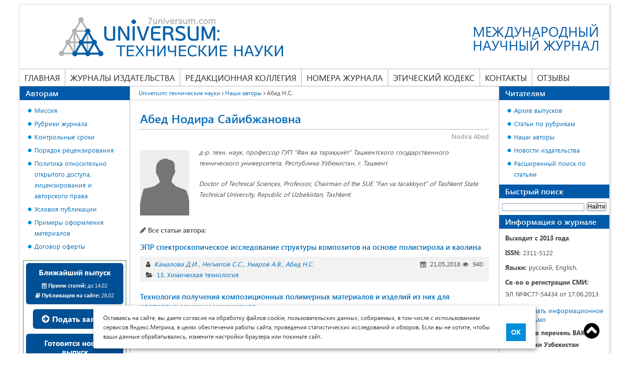

--- FILE ---
content_type: text/html; charset=UTF-8
request_url: https://7universum.com/ru/tech/authors/item/5938
body_size: 12596
content:
    <!DOCTYPE html>
<html>
    <head>
        <meta charset="UTF-8">
        <title>Абед Н.С.</title>
                    <meta name="description" content="Список научных статей автора: Абед Нодира Сайибжановна <p>д-р. техн. наук, профессор ГУП &ldquo;Фан ва тараққиёт&rdquo; Ташкентского государственного технического университета, Республика Узбекистан, г. Ташкент</p>">
                <link rel="canonical" href="https://7universum.com/ru/tech/authors/item/5938" />
        <style>
            * { margin: 0; padding: 0; -webkit-box-sizing:border-box; -moz-box-sizing:border-box; -o-box-sizing:border-box; -ms-box-sizing:border-box; box-sizing:border-box; outline: none; } article, aside, details, figcaption, figure, footer, header, hgroup, main, nav, section, summary { display: block; } @font-face { font-family: 'Segoe UI'; src: url('/fonts/segoe/SegoeUI.eot'); src: local('Segoe UI'), local('SegoeUI'), url('/fonts/segoe/SegoeUI.eot?#iefix') format('embedded-opentype'), url('/fonts/segoe/SegoeUI.woff') format('woff'), url('/fonts/segoe/SegoeUI.ttf') format('truetype'); font-weight: normal; font-style: normal; font-display: swap; } @font-face { font-family: 'Segoe UI'; src: url('/fonts/segoe/SegoeUI-SemiBold.eot'); src: local('Segoe UI SemiBold'), local('SegoeUI-SemiBold'), url('/fonts/segoe/SegoeUI-SemiBold?#iefix') format('embedded-opentype'), url('/fonts/segoe/SegoeUI-SemiBold.woff') format('woff'), url('/fonts/segoe/SegoeUI-SemiBold.ttf') format('truetype'); font-weight: 600; font-style: normal; font-display: swap; } @font-face { font-family: 'Segoe UI'; src: url('/fonts/segoe/SegoeUI-Bold.eot'); src: local('Segoe UI Bold'), local('SegoeUI-Bold'), url('/fonts/segoe/SegoeUI-Bold.eot?#iefix') format('embedded-opentype'), url('/fonts/segoe/SegoeUI-Bold.woff') format('woff'), url('/fonts/segoe/SegoeUI-Bold.ttf') format('truetype'); font-weight: bold; font-style: normal; font-display: swap; } body { font-family: 'Segoe UI'; font-size: 14px; width: 100%; color: #4a4a4a; } .container { width: 100%; margin: 0 auto; padding: 0 15px; } .row { display: -ms-flexbox; display: flex; -ms-flex-wrap: wrap; flex-wrap: wrap; margin-right: -15px; margin-left: -15px; } @media (min-width: 576px) { .container { max-width: 540px; } } @media (min-width: 768px) { .container { max-width: 720px; } } @media (min-width: 992px) { .container { max-width: 960px; } } @media (min-width: 1260px) { .container { /*max-width: 1170px;*/ max-width: 1230px; } } a { color: #006BB8; text-decoration: none; } a:hover{ text-decoration: underline; } img { vertical-align: middle; } p { line-height: 24px; } article p, table, main ul, main ol { margin-bottom: 20px; } h1 { font-size: 24px; line-height: 34px; color: #006BB8; margin-bottom: 20px; font-weight: 600; } h2 { color: #006BB8; font-size: 21px; line-height: 30px; font-weight: 600; margin: 0 0 20px; } a { color: #006BB8; text-decoration: none; } a:hover{ text-decoration: underline; } img { vertical-align: middle; } p { line-height: 24px; } article p, table, main ul, main ol { margin-bottom: 20px; } h1 { font-size: 24px; line-height: 34px; color: #006BB8; margin-bottom: 20px; font-weight: 600; } h2 { color: #006BB8; font-size: 21px; line-height: 30px; font-weight: 600; margin: 0 0 20px; } /*Таблицы*/ table { width: 100%; border-spacing: 0; border-collapse: collapse; border: none; } table th, table td { padding: 10px; /*border: solid 1px #969696;*/ border-color: #969696; vertical-align: top; text-align: left; } table p:last-child{ margin-bottom: 0; } main ul li, main ol li{ list-style-position: inside; margin-bottom: 10px; } main ul li:last-child, main ol li:last-child{ margin-bottom: 0; } main ul { margin-top: 10px; padding-left: 18px; } main ol { padding-left: 18px; } main ul li { list-style: none; padding-left: 13px; position: relative; } main ul li:before { content: ""; width: 7px; height: 7px; background: #008dd2; border-radius: 50%; position: absolute; left: 0; top: 8px; } main ul li ul, main ol li ul{ margin-bottom: 10px; } main ol ol{margin-top:10px; margin-bottom: 10px;}
        </style>
        <meta name="viewport" content="width=device-width, user-scalable=no, initial-scale=1.0, maximum-scale=1.0, minimum-scale=1.0">
        <script
                src="/js/jquery-3.5.1.min.js"></script>
    </head>
    <body class="not-logged">
        <div class="container">
                <div class="inside_container">
                                            <header class="header">
                            <a href="/ru/tech" class="logo">
    <img src="/image/logo/logo_tech.png" alt="" />

    <span class="slogan">Международный<br> научный журнал</span>
</a>
<div class="nav-icon">
    <span></span>
    <span></span>
    <span></span>
    <span></span>
</div>
<div class="info-block">
    <div class="info">
        <div class="mail"><a href="mailto:tech@7universum.com">tech@7universum.com</a></div>
        <div class="phone"><a href="tel:74999389857">+7 (499) 938-98-57</a></div>
        <!--div class="whats_app"><a href="https://wa.me/74999389857">+7 (499) 938-98-57</a></div-->
        <div class="close">
            <span></span>
            <span></span>
        </div>
    </div>
    <nav class="main-menu">
        <ul>
            <li>
                <a class="" href="/ru/tech">Главная</a>
            </li>
            <li class="publishing">
                <span class="separator"><a href="/ru">Журналы издательства</a></span>
                <ul>
                    <li><a href="/ru/med">Медицина и фармакология</a></li>
                    <li><a href="/ru/tech">Технические науки</a></li>
                    <li><a href="/ru/nature">Химия и биология</a></li>
                    <li><a href="/ru/social">Общественные науки</a></li>
                    <li><a href="/ru/psy">Психология и образование</a></li>
                    <li><a href="/ru/economy">Экономика и юриспруденция</a></li>
                    <li><a href="/ru/philology">Филология и искусствоведение</a></li>
                </ul>
            </li>
            <li>
                <a class="" href="/ru/tech/redaktsionnaya-kollegiya">Редакционная коллегия</a>
            </li>
            <li>
                <span class="separator"><a  href="/ru/tech/archive">Номера журнала</a></span>
                <ul>
                    <li><a class="" href="/ru/tech/archive/now">Ближайший выпуск</a></li>
                    <li><a class="" href="/ru/tech/archive/new">Новый выпуск</a></li>
                    <li><a class="" href="/ru/tech/archive">Архив выпусков</a></li>
                </ul>
            </li>
            <li>
                <a class="" href="/ru/tech/ethics-code">Этический кодекс</a>
            </li>
            <li>
                <a class="" href="/ru/tech/contacts">Контакты</a>
            </li>
            <li>
                <a class="" href="/ru/tech/feedback">Отзывы</a>
            </li>
        </ul>
    </nav>
</div>
                        </header><!-- .header-->
                                        <div class="content">
                        <main>
                                <div class="breadcrumbs">
    <a href="/ru/tech" class="pathway">Universum: технические науки</a>
                        <i class="fa fa-angle-right "></i>
                            <a href="/ru/tech/authors" class="pathway">Наши авторы</a>
                                <i class="fa fa-angle-right "></i>
                            <span>Абед Н.С.</span>
                        </div>                            <article>
                                    <div class="line_header">
        <h1>Абед Нодира Сайибжановна</h1>
        <div class="description_name">Nodira Abed</div>
    </div>
    <div class="info_author">
        <div class="avatar">
                            <img src="/images/photo_editorial/no_photo.png" alt="Абед Нодира Сайибжановна">
            
        </div>
        <div class="post">
            <p>д-р. техн. наук, профессор ГУП &ldquo;Фан ва тараққиёт&rdquo; Ташкентского государственного технического университета, Республика Узбекистан, г. Ташкент</p>
            <p>Doctor of Technical Sciences, Professor, Chairman of the SUE &quot;Fan va tarakkiyot&quot; of Tashkent State Technical University, Republic of Uzbekistan, Tashkent</p>
        </div>
    </div>
    <div class="articles">
        <div class="title_block">
            <i class="fa fa-pencil"></i>
            Все статьи автора:
        </div>
            <div class="item">
        <a class="article_link" title="ЭПР спектроскопическое исследование структуры композитов на основе полистирола и каолина" href="/ru/tech/archive/item/5936">ЭПР спектроскопическое исследование структуры композитов на основе полистирола и каолина</a>
        <div class="info_article">
            <div class="info_group">
                <div class="authors_article">
                    <i class="fa fa-user" title="Авторы"></i>
                                            <a href="/ru/tech/authors/item/5294">Камалова Д.И.</a>
                                            <a href="/ru/tech/authors/item/5295">Негматов С.С.</a>
                                            <a href="/ru/tech/authors/item/5937">Умаров А.В.</a>
                                            <a href="/ru/tech/authors/item/5938">Абед Н.С.</a>
                                    </div>
                <div class="post_date">
                    <i class="fa fa-calendar" title="Дата публикации"></i>
                    21.05.2018
                    <i class="fa fa-eye" title="Количество просмотров"></i>
                    940
                </div>
            </div>
            <div class="category">
                <i class="fa fa-folder-open" title="Рубрика"></i>
                <a href="/ru/tech/archive/item/13-himicheskaya-tehnologiya">13. Химическая технология</a>
            </div>
        </div>
    </div>
    <div class="item">
        <a class="article_link" title="Технология получения композиционных полимерных материалов и изделий из них для хлопковых машин и механизмов" href="/ru/tech/archive/item/6932">Технология получения композиционных полимерных материалов и изделий из них для хлопковых машин и механизмов</a>
        <div class="info_article">
            <div class="info_group">
                <div class="authors_article">
                    <i class="fa fa-user" title="Авторы"></i>
                                            <a href="/ru/tech/authors/item/5295">Негматов С.С.</a>
                                            <a href="/ru/tech/authors/item/5938">Абед Н.С.</a>
                                            <a href="/ru/tech/authors/item/6933">Тухташева М.Н.</a>
                                            <a href="/ru/tech/authors/item/6934">Гулямов Г.Г.</a>
                                            <a href="/ru/tech/authors/item/6935">Нуруллаев Ж.А.</a>
                                            <a href="/ru/tech/authors/item/6936">Махмудова А.Б.</a>
                                    </div>
                <div class="post_date">
                    <i class="fa fa-calendar" title="Дата публикации"></i>
                    08.02.2019
                    <i class="fa fa-eye" title="Количество просмотров"></i>
                    1357
                </div>
            </div>
            <div class="category">
                <i class="fa fa-folder-open" title="Рубрика"></i>
                <a href="/ru/tech/archive/item/13-himicheskaya-tehnologiya">13. Химическая технология</a>
            </div>
        </div>
    </div>
    <div class="item">
        <a class="article_link" title="Исследование процесса электризации волокнистой массы при фрикционном взаимодействии  с композиционными полимерными  покрытиями" href="/ru/tech/archive/item/10990">Исследование процесса электризации волокнистой массы при фрикционном взаимодействии  с композиционными полимерными  покрытиями</a>
        <div class="info_article">
            <div class="info_group">
                <div class="authors_article">
                    <i class="fa fa-user" title="Авторы"></i>
                                            <a href="/ru/tech/authors/item/9405">Эминов Ш.О.</a>
                                            <a href="/ru/tech/authors/item/5295">Негматов С.С.</a>
                                            <a href="/ru/tech/authors/item/6934">Гулямов Г.Г.</a>
                                            <a href="/ru/tech/authors/item/5938">Абед Н.С.</a>
                                    </div>
                <div class="post_date">
                    <i class="fa fa-calendar" title="Дата публикации"></i>
                    23.11.2020
                    <i class="fa fa-eye" title="Количество просмотров"></i>
                    479
                </div>
            </div>
            <div class="category">
                <i class="fa fa-folder-open" title="Рубрика"></i>
                <a href="/ru/tech/archive/item/13-himicheskaya-tehnologiya">13. Химическая технология</a>
            </div>
        </div>
    </div>
    <div class="item">
        <a class="article_link" title="Исследование электропроводящих композиционных термореактивных полимерных материалов и покрытий на их основе для триботехнического назначения" href="/ru/tech/archive/item/11102">Исследование электропроводящих композиционных термореактивных полимерных материалов и покрытий на их основе для триботехнического назначения</a>
        <div class="info_article">
            <div class="info_group">
                <div class="authors_article">
                    <i class="fa fa-user" title="Авторы"></i>
                                            <a href="/ru/tech/authors/item/sayfullayeva-gulkhaye-ikhtiyerovna">Сайфуллаева Г.И.</a>
                                            <a href="/ru/tech/authors/item/5295">Негматов С.С.</a>
                                            <a href="/ru/tech/authors/item/5938">Абед Н.С.</a>
                                            <a href="/ru/tech/authors/item/9408">Негматова К.С.</a>
                                            <a href="/ru/tech/authors/item/5294">Камалова Д.И.</a>
                                    </div>
                <div class="post_date">
                    <i class="fa fa-calendar" title="Дата публикации"></i>
                    17.12.2020
                    <i class="fa fa-eye" title="Количество просмотров"></i>
                    994
                </div>
            </div>
            <div class="category">
                <i class="fa fa-folder-open" title="Рубрика"></i>
                <a href="/ru/tech/archive/item/12-metallurgiya-i-materialovedenie">12. Металлургия и материаловедение</a>
            </div>
        </div>
    </div>
    <div class="item">
        <a class="article_link" title="Создание новых композиционных флотореагентов для применения в процессе флотации руд" href="/ru/tech/archive/item/11118">Создание новых композиционных флотореагентов для применения в процессе флотации руд</a>
        <div class="info_article">
            <div class="info_group">
                <div class="authors_article">
                    <i class="fa fa-user" title="Авторы"></i>
                                            <a href="/ru/tech/authors/item/khursanov-abdulla-khalmuradovich">Хурсанов А.Х.</a>
                                            <a href="/ru/tech/authors/item/5295">Негматов С.С.</a>
                                            <a href="/ru/tech/authors/item/5938">Абед Н.С.</a>
                                    </div>
                <div class="post_date">
                    <i class="fa fa-calendar" title="Дата публикации"></i>
                    19.12.2020
                    <i class="fa fa-eye" title="Количество просмотров"></i>
                    850
                </div>
            </div>
            <div class="category">
                <i class="fa fa-folder-open" title="Рубрика"></i>
                <a href="/ru/tech/archive/item/12-metallurgiya-i-materialovedenie">12. Металлургия и материаловедение</a>
            </div>
        </div>
    </div>
    <div class="item">
        <a class="article_link" title="Антикоррозионные композиционные материалы на основе органоминеральных ингредиентов" href="/ru/tech/archive/item/11184">Антикоррозионные композиционные материалы на основе органоминеральных ингредиентов</a>
        <div class="info_article">
            <div class="info_group">
                <div class="authors_article">
                    <i class="fa fa-user" title="Авторы"></i>
                                            <a href="/ru/tech/authors/item/shodiyev-khamza-ruzikulovich">Шодиев Х.Р.</a>
                                            <a href="/ru/tech/authors/item/9408">Негматова К.С.</a>
                                            <a href="/ru/tech/authors/item/5295">Негматов С.С.</a>
                                            <a href="/ru/tech/authors/item/5938">Абед Н.С.</a>
                                            <a href="/ru/tech/authors/item/nasriddinov-ash">Насриддинов А.Ш.</a>
                                            <a href="/ru/tech/authors/item/sultanov-sanzhar-urazaliyevich">Султанов С.У.</a>
                                            <a href="/ru/tech/authors/item/5294">Камалова Д.И.</a>
                                    </div>
                <div class="post_date">
                    <i class="fa fa-calendar" title="Дата публикации"></i>
                    15.01.2021
                    <i class="fa fa-eye" title="Количество просмотров"></i>
                    1051
                </div>
            </div>
            <div class="category">
                <i class="fa fa-folder-open" title="Рубрика"></i>
                <a href="/ru/tech/archive/item/12-metallurgiya-i-materialovedenie">12. Металлургия и материаловедение</a>
            </div>
        </div>
    </div>
    <div class="item">
        <a class="article_link" title="Методика получения композиционных образцов на основе термореактивных фурано-эпоксидных полимеров и органоминеральных наполнителей" href="/ru/tech/archive/item/11186">Методика получения композиционных образцов на основе термореактивных фурано-эпоксидных полимеров и органоминеральных наполнителей</a>
        <div class="info_article">
            <div class="info_group">
                <div class="authors_article">
                    <i class="fa fa-user" title="Авторы"></i>
                                            <a href="/ru/tech/authors/item/sayfullayeva-gulkhaye-ikhtiyerovna">Сайфуллаева Г.И.</a>
                                            <a href="/ru/tech/authors/item/5295">Негматов С.С.</a>
                                            <a href="/ru/tech/authors/item/5938">Абед Н.С.</a>
                                            <a href="/ru/tech/authors/item/kamolov-ikhtiyer-ramazonovich">Камолов И.Р.</a>
                                            <a href="/ru/tech/authors/item/barakayeva-sarvinoz-tulkunovna">Баракаева С.Т.</a>
                                            <a href="/ru/tech/authors/item/5294">Камалова Д.И.</a>
                                    </div>
                <div class="post_date">
                    <i class="fa fa-calendar" title="Дата публикации"></i>
                    15.01.2021
                    <i class="fa fa-eye" title="Количество просмотров"></i>
                    856
                </div>
            </div>
            <div class="category">
                <i class="fa fa-folder-open" title="Рубрика"></i>
                <a href="/ru/tech/archive/item/12-metallurgiya-i-materialovedenie">12. Металлургия и материаловедение</a>
            </div>
        </div>
    </div>
    <div class="item">
        <a class="article_link" title="ВИБРОДЕМПФИРУЮЩИЕ-ВЯЗКОУПРУГИЕ СВОЙСТВА ВЗАИМОПРОНИКАЮЩИХ ПОЛИМЕРНЫХ СИСТЕМ (ВПС)" href="/ru/tech/archive/item/12433">ВИБРОДЕМПФИРУЮЩИЕ-ВЯЗКОУПРУГИЕ СВОЙСТВА ВЗАИМОПРОНИКАЮЩИХ ПОЛИМЕРНЫХ СИСТЕМ (ВПС)</a>
        <div class="info_article">
            <div class="info_group">
                <div class="authors_article">
                    <i class="fa fa-user" title="Авторы"></i>
                                            <a href="/ru/tech/authors/item/ulmasov-tulkun-usmanovich">Улмасов Т.У.</a>
                                            <a href="/ru/tech/authors/item/5295">Негматов С.С.</a>
                                            <a href="/ru/tech/authors/item/5938">Абед Н.С.</a>
                                            <a href="/ru/tech/authors/item/navruzov-farkhod-mamatkulovich">Наврузов Ф.М.</a>
                                            <a href="/ru/tech/authors/item/bozorboyev-shukhrat-abdurakhimovich">Бозорбоев Ш.А.</a>
                                            <a href="/ru/tech/authors/item/zhavliyev-sirozhiddin-suyunovich">Жавлиев С.С.</a>
                                            <a href="/ru/tech/authors/item/makhammadzhonov-zokhidullo-ulugbek-ugli">Махаммаджонов З.У.</a>
                                    </div>
                <div class="post_date">
                    <i class="fa fa-calendar" title="Дата публикации"></i>
                    18.10.2021
                    <i class="fa fa-eye" title="Количество просмотров"></i>
                    657
                </div>
            </div>
            <div class="category">
                <i class="fa fa-folder-open" title="Рубрика"></i>
                <a href="/ru/tech/archive/item/13-himicheskaya-tehnologiya">13. Химическая технология</a>
            </div>
        </div>
    </div>
    <div class="item">
        <a class="article_link" title="ИССЛЕДОВАНИЕ ВЛИЯНИЯ ОРГАНОМИНЕРАЛЬНЫХ НАПОЛНИТЕЛЕЙ НА ТРИБОТЕХНИЧЕСКИХ СВОЙСТВ КОМПОЗИЦИОННЫХ ПОЛИМЕРНЫХ МАТЕРИАЛОВ И ПОКРЫТИЙ НА ИХ ОСНОВЕ МАШИНОСТРОИТЕЛЬНОГО НАЗНАЧЕНИЯ" href="/ru/tech/archive/item/12434">ИССЛЕДОВАНИЕ ВЛИЯНИЯ ОРГАНОМИНЕРАЛЬНЫХ НАПОЛНИТЕЛЕЙ НА ТРИБОТЕХНИЧЕСКИХ СВОЙСТВ КОМПОЗИЦИОННЫХ ПОЛИМЕРНЫХ МАТЕРИАЛОВ И ПОКРЫТИЙ НА ИХ ОСНОВЕ МАШИНОСТРОИТЕЛЬНОГО НАЗНАЧЕНИЯ</a>
        <div class="info_article">
            <div class="info_group">
                <div class="authors_article">
                    <i class="fa fa-user" title="Авторы"></i>
                                            <a href="/ru/tech/authors/item/ulmasov-tulkun-usmanovich">Улмасов Т.У.</a>
                                            <a href="/ru/tech/authors/item/5295">Негматов С.С.</a>
                                            <a href="/ru/tech/authors/item/khaminov-burkhon-turgunovich">Хаминов Б.Т.</a>
                                            <a href="/ru/tech/authors/item/5938">Абед Н.С.</a>
                                            <a href="/ru/tech/authors/item/bozorboyev-shukhrat-abdurakhimovich">Бозорбоев Ш.А.</a>
                                            <a href="/ru/tech/authors/item/khalimzhanov-tokhir-salimovich">Халимжанов Т.С.</a>
                                            <a href="/ru/tech/authors/item/makhammadzhonov-zokhidullo-ulugbek-ugli">Махаммаджонов З.У.</a>
                                    </div>
                <div class="post_date">
                    <i class="fa fa-calendar" title="Дата публикации"></i>
                    18.10.2021
                    <i class="fa fa-eye" title="Количество просмотров"></i>
                    810
                </div>
            </div>
            <div class="category">
                <i class="fa fa-folder-open" title="Рубрика"></i>
                <a href="/ru/tech/archive/item/02-mashinostroenie-i-mashinovedenie">02. Машиностроение и машиноведение</a>
            </div>
        </div>
    </div>
    <div class="item">
        <a class="article_link" title="УСТРОЙСТВА ДЛЯ ИЗУЧЕНИЯ КОМПЛЕКСНЫХ АНТИФРИКЦИОННЫХ СВОЙСТВ МАШИНОСТРОИТЕЛЬНЫХ КОМПОЗИЦИОННЫХ ПОЛИМЕРНЫХ МАТЕРИАЛОВ ПРИ ВЗАИМОДЕЙСТВИИ С ХЛОПКОМ-СЫРЦОМ" href="/ru/tech/archive/item/12612">УСТРОЙСТВА ДЛЯ ИЗУЧЕНИЯ КОМПЛЕКСНЫХ АНТИФРИКЦИОННЫХ СВОЙСТВ МАШИНОСТРОИТЕЛЬНЫХ КОМПОЗИЦИОННЫХ ПОЛИМЕРНЫХ МАТЕРИАЛОВ ПРИ ВЗАИМОДЕЙСТВИИ С ХЛОПКОМ-СЫРЦОМ</a>
        <div class="info_article">
            <div class="info_group">
                <div class="authors_article">
                    <i class="fa fa-user" title="Авторы"></i>
                                            <a href="/ru/tech/authors/item/5295">Негматов С.С.</a>
                                            <a href="/ru/tech/authors/item/5938">Абед Н.С.</a>
                                            <a href="/ru/tech/authors/item/6934">Гулямов Г.Г.</a>
                                            <a href="/ru/tech/authors/item/eshkobilov-olim-kholikulovich">Эшкобилов О.Х.</a>
                                    </div>
                <div class="post_date">
                    <i class="fa fa-calendar" title="Дата публикации"></i>
                    16.11.2021
                    <i class="fa fa-eye" title="Количество просмотров"></i>
                    830
                </div>
            </div>
            <div class="category">
                <i class="fa fa-folder-open" title="Рубрика"></i>
                <a href="/ru/tech/archive/item/12-metallurgiya-i-materialovedenie">12. Металлургия и материаловедение</a>
            </div>
        </div>
    </div>
    <div class="item">
        <a class="article_link" title="РАЗРАБОТКА СПОСОБА ИЗМЕЛЬЧЕНИЯ СТЕБЛЕЙ ХЛОПЧАТНИКА ДЛЯ ПОЛУЧЕНИЯ КОНДИЦИОННОЙ ДРЕВЕСНОВОЛОКНИСТОЙ МАССЫ ДЛЯ ПРОИЗВОДСТВА ДРЕВЕСНО-ПЛАСТИКОВЫХ ПЛИТ" href="/ru/tech/archive/item/12622">РАЗРАБОТКА СПОСОБА ИЗМЕЛЬЧЕНИЯ СТЕБЛЕЙ ХЛОПЧАТНИКА ДЛЯ ПОЛУЧЕНИЯ КОНДИЦИОННОЙ ДРЕВЕСНОВОЛОКНИСТОЙ МАССЫ ДЛЯ ПРОИЗВОДСТВА ДРЕВЕСНО-ПЛАСТИКОВЫХ ПЛИТ</a>
        <div class="info_article">
            <div class="info_group">
                <div class="authors_article">
                    <i class="fa fa-user" title="Авторы"></i>
                                            <a href="/ru/tech/authors/item/5295">Негматов С.С.</a>
                                            <a href="/ru/tech/authors/item/madrakhimov-alloberdi-makhmadaliyevich">Мадрахимов А.М.</a>
                                            <a href="/ru/tech/authors/item/5938">Абед Н.С.</a>
                                            <a href="/ru/tech/authors/item/9408">Негматова К.С.</a>
                                            <a href="/ru/tech/authors/item/boydadayev-murod-boydada-ugli">Бойдадаев М.Б.</a>
                                            <a href="/ru/tech/authors/item/7808">Холмуродова Д.К.</a>
                                            <a href="/ru/tech/authors/item/zhalilov-sherali-nekboyevich">Жалилов Ш.Н.</a>
                                    </div>
                <div class="post_date">
                    <i class="fa fa-calendar" title="Дата публикации"></i>
                    16.11.2021
                    <i class="fa fa-eye" title="Количество просмотров"></i>
                    927
                </div>
            </div>
            <div class="category">
                <i class="fa fa-folder-open" title="Рубрика"></i>
                <a href="/ru/tech/archive/item/02-mashinostroenie-i-mashinovedenie">02. Машиностроение и машиноведение</a>
            </div>
        </div>
    </div>
    <div class="item">
        <a class="article_link" title="ИССЛЕДОВАНИЕ И РАЗРАБОТКА ТЕХНОЛОГИИ ПОЛУЧЕНИЯ МЕТАЛЛО-КОМПОЗИТНОЙ КАТАНКИ РАЗЛИЧНОГО ДИАМЕТРА С ЗДАННОЙ СТРУКТУРОЙ И МЕХАНИЧЕСКИМИ СВОЙСТВАМИ В УСЛОВИЯХ СТАНА 300 АО «УЗМЕТКОМБИНАТ»" href="/ru/tech/archive/item/12866">ИССЛЕДОВАНИЕ И РАЗРАБОТКА ТЕХНОЛОГИИ ПОЛУЧЕНИЯ МЕТАЛЛО-КОМПОЗИТНОЙ КАТАНКИ РАЗЛИЧНОГО ДИАМЕТРА С ЗДАННОЙ СТРУКТУРОЙ И МЕХАНИЧЕСКИМИ СВОЙСТВАМИ В УСЛОВИЯХ СТАНА 300 АО «УЗМЕТКОМБИНАТ»</a>
        <div class="info_article">
            <div class="info_group">
                <div class="authors_article">
                    <i class="fa fa-user" title="Авторы"></i>
                                            <a href="/ru/tech/authors/item/fayzullayev-dzhamal-sabakhanovich">Файзуллаев Д.С.</a>
                                            <a href="/ru/tech/authors/item/5295">Негматов С.С.</a>
                                            <a href="/ru/tech/authors/item/9408">Негматова К.С.</a>
                                            <a href="/ru/tech/authors/item/5938">Абед Н.С.</a>
                                            <a href="/ru/tech/authors/item/ikramova-mukaddas-eraliyevna">Икрамова М.Э.</a>
                                            <a href="/ru/tech/authors/item/kamolov--tursunboy-ochilovich">Камолов Т.О.</a>
                                            <a href="/ru/tech/authors/item/eshmuratov-bakhodir-beshimovich">Эшмуратов Б.Б.</a>
                                            <a href="/ru/tech/authors/item/ulmasov-tulkun-usmanovich">Улмасов Т.У.</a>
                                    </div>
                <div class="post_date">
                    <i class="fa fa-calendar" title="Дата публикации"></i>
                    20.12.2021
                    <i class="fa fa-eye" title="Количество просмотров"></i>
                    634
                </div>
            </div>
            <div class="category">
                <i class="fa fa-folder-open" title="Рубрика"></i>
                <a href="/ru/tech/archive/item/12-metallurgiya-i-materialovedenie">12. Металлургия и материаловедение</a>
            </div>
        </div>
    </div>
    <div class="item">
        <a class="article_link" title="ИССЛЕДОВАНИЕ ФИЗИКО-ХИМИЧЕСКИХ ХАРАКТЕРИСТИК РАЗРУШЕНИЯ КОМПОЗИЦИОННЫХ ПОЛИМЕРНЫХ МАТЕРИАЛОВ И ПОКРЫТИЙ ПОД ВОЗДЕЙСТВИЕМ АГРЕССИВНЫХ СРЕД" href="/ru/tech/archive/item/13327">ИССЛЕДОВАНИЕ ФИЗИКО-ХИМИЧЕСКИХ ХАРАКТЕРИСТИК РАЗРУШЕНИЯ КОМПОЗИЦИОННЫХ ПОЛИМЕРНЫХ МАТЕРИАЛОВ И ПОКРЫТИЙ ПОД ВОЗДЕЙСТВИЕМ АГРЕССИВНЫХ СРЕД</a>
        <div class="info_article">
            <div class="info_group">
                <div class="authors_article">
                    <i class="fa fa-user" title="Авторы"></i>
                                            <a href="/ru/tech/authors/item/9408">Негматова К.С.</a>
                                            <a href="/ru/tech/authors/item/ikramova-mukaddas-eraliyevna">Икрамова М.Э.</a>
                                            <a href="/ru/tech/authors/item/kochkarov-ulugbek-kabulzhanovich">Кочкаров У.К.</a>
                                            <a href="/ru/tech/authors/item/5295">Негматов С.С.</a>
                                            <a href="/ru/tech/authors/item/5938">Абед Н.С.</a>
                                            <a href="/ru/tech/authors/item/sultanov-sanzhar-urazaliyevich">Султанов С.У.</a>
                                            <a href="/ru/tech/authors/item/rakhimov-khurshid-yuldashovich">Рахимов Х.Ю.</a>
                                            <a href="/ru/tech/authors/item/6177">Бабаханова М.А.</a>
                                            <a href="/ru/tech/authors/item/nasriddinov-ash">Насриддинов А.Ш.</a>
                                            <a href="/ru/tech/authors/item/masharipova-mukhabbat-matrasulova">Машарипова М.М.</a>
                                    </div>
                <div class="post_date">
                    <i class="fa fa-calendar" title="Дата публикации"></i>
                    24.03.2022
                    <i class="fa fa-eye" title="Количество просмотров"></i>
                    1117
                </div>
            </div>
            <div class="category">
                <i class="fa fa-folder-open" title="Рубрика"></i>
                <a href="/ru/tech/archive/item/12-metallurgiya-i-materialovedenie">12. Металлургия и материаловедение</a>
            </div>
        </div>
    </div>
    <div class="item">
        <a class="article_link" title="ИССЛЕДОВАНИЕ ВЛИЯНИЯ РЕЖИМОВ ЭКСПЛУАТАЦИИ МЕТАЛЛИЧЕСКОЙ ОСНАСТКИ НА ИЗНОСОСТОЙКОСТЬ КОМПОЗИЦИОННЫХ ПОЛИМЕРНЫХ МАТЕРИАЛОВ" href="/ru/tech/archive/item/14502">ИССЛЕДОВАНИЕ ВЛИЯНИЯ РЕЖИМОВ ЭКСПЛУАТАЦИИ МЕТАЛЛИЧЕСКОЙ ОСНАСТКИ НА ИЗНОСОСТОЙКОСТЬ КОМПОЗИЦИОННЫХ ПОЛИМЕРНЫХ МАТЕРИАЛОВ</a>
        <div class="info_article">
            <div class="info_group">
                <div class="authors_article">
                    <i class="fa fa-user" title="Авторы"></i>
                                            <a href="/ru/tech/authors/item/5295">Негматов С.С.</a>
                                            <a href="/ru/tech/authors/item/5938">Абед Н.С.</a>
                                            <a href="/ru/tech/authors/item/ulmasov-tulkin-usmanovich">Улмасов Т.У.</a>
                                            <a href="/ru/tech/authors/item/alikabulov-shukhrat-abdumalikovich">Аликабулов Ш.А.</a>
                                            <a href="/ru/tech/authors/item/razhabov-yerkinbek-sayfiddin-ugli">Ражабов Ё.С.</a>
                                            <a href="/ru/tech/authors/item/mukhiddinov-muzaffar-bakhtiyerovich">Мухиддинов М.Б.</a>
                                    </div>
                <div class="post_date">
                    <i class="fa fa-calendar" title="Дата публикации"></i>
                    27.10.2022
                    <i class="fa fa-eye" title="Количество просмотров"></i>
                    476
                </div>
            </div>
            <div class="category">
                <i class="fa fa-folder-open" title="Рубрика"></i>
                <a href="/ru/tech/archive/item/13-himicheskaya-tehnologiya">13. Химическая технология</a>
            </div>
        </div>
    </div>
    <div class="item">
        <a class="article_link" title="ИССЛЕДОВАНИЕ ТЕПЛОЙ ВОДОСТОЙКОСТИ И ПРОЧНОСТНЫХ СВОЙСТВ КОМПОЗИЦИОННЫХ ПОЛИМЕР-ПОЛИМЕРНЫХ СВЯЗУЮЩИХ" href="/ru/tech/archive/item/14612">ИССЛЕДОВАНИЕ ТЕПЛОЙ ВОДОСТОЙКОСТИ И ПРОЧНОСТНЫХ СВОЙСТВ КОМПОЗИЦИОННЫХ ПОЛИМЕР-ПОЛИМЕРНЫХ СВЯЗУЮЩИХ</a>
        <div class="info_article">
            <div class="info_group">
                <div class="authors_article">
                    <i class="fa fa-user" title="Авторы"></i>
                                            <a href="/ru/tech/authors/item/5295">Негматов С.С.</a>
                                            <a href="/ru/tech/authors/item/zhalilov-sherali-nekboyevich">Жалилов Ш.Н.</a>
                                            <a href="/ru/tech/authors/item/rakhmanov-sharifzhon-valizhonovich">Рахманов Ш.В.</a>
                                            <a href="/ru/tech/authors/item/9408">Негматова К.С.</a>
                                            <a href="/ru/tech/authors/item/5938">Абед Н.С.</a>
                                            <a href="/ru/tech/authors/item/ikromov-nurullo-avazbekovich">Икромов Н.А.</a>
                                            <a href="/ru/tech/authors/item/tozhiboyev-begizhon-mamitzhonovich">Тожибоев Б.М.</a>
                                            <a href="/ru/tech/authors/item/pirmatov-rashid-khusanovich">Пирматов Р.Х.</a>
                                            <a href="/ru/tech/authors/item/sultanov-sanzhar-urazaliyevich">Султанов С.У.</a>
                                            <a href="/ru/tech/authors/item/sobirova-ozoda-shermatovna">Собирова О.Ш.</a>
                                            <a href="/ru/tech/authors/item/masadikov-kakhramon-khusonboy-ugli">Масадиков К.Х.</a>
                                            <a href="/ru/tech/authors/item/rakhimov-sharifzhon-esonaliyevich">Рахимов Ш.Э.</a>
                                            <a href="/ru/tech/authors/item/ulmasov-akhadzhon-akromzhon-ugli">Улмасов А.А.</a>
                                            <a href="/ru/tech/authors/item/makhammadzhonov-khusanboy-alisherovich">Махаммаджонов Х.А.</a>
                                    </div>
                <div class="post_date">
                    <i class="fa fa-calendar" title="Дата публикации"></i>
                    18.11.2022
                    <i class="fa fa-eye" title="Количество просмотров"></i>
                    941
                </div>
            </div>
            <div class="category">
                <i class="fa fa-folder-open" title="Рубрика"></i>
                <a href="/ru/tech/archive/item/13-himicheskaya-tehnologiya">13. Химическая технология</a>
            </div>
        </div>
    </div>
    <div class="item">
        <a class="article_link" title="ИССЛЕДОВАНИЕ ВЛИЯНИЯ ВНУТРЕННИХ НАПРЯЖЕНИЙ НА ДОЛГОВЕЧНОСТЬ ПОЛИМЕРНЫХ И ЛАКОКРАСОЧНЫХ МАТЕРИАЛОВ И ВОЗМОЖНОСТИ ИХ ПОНИЖЕНИЯ РАЗЛИЧНЫМИ ТЕХНОЛОГИЧЕСКИМИ ПРИЕМАМИ С ЦЕЛЬЮ ПОВЫШЕНИЯ СРОКА СЛУЖБЫ ПОЛУЧАЕМОГО ПОКРЫТИЯ" href="/ru/tech/archive/item/15791">ИССЛЕДОВАНИЕ ВЛИЯНИЯ ВНУТРЕННИХ НАПРЯЖЕНИЙ НА ДОЛГОВЕЧНОСТЬ ПОЛИМЕРНЫХ И ЛАКОКРАСОЧНЫХ МАТЕРИАЛОВ И ВОЗМОЖНОСТИ ИХ ПОНИЖЕНИЯ РАЗЛИЧНЫМИ ТЕХНОЛОГИЧЕСКИМИ ПРИЕМАМИ С ЦЕЛЬЮ ПОВЫШЕНИЯ СРОКА СЛУЖБЫ ПОЛУЧАЕМОГО ПОКРЫТИЯ</a>
        <div class="info_article">
            <div class="info_group">
                <div class="authors_article">
                    <i class="fa fa-user" title="Авторы"></i>
                                            <a href="/ru/tech/authors/item/5295">Негматов С.С.</a>
                                            <a href="/ru/tech/authors/item/masodikov-kakhramonzhon-khusanboy-ugli">Масодиков К.Х.</a>
                                            <a href="/ru/tech/authors/item/5938">Абед Н.С.</a>
                                            <a href="/ru/tech/authors/item/ulmasov-tulkin-usmanovich">Улмасов Т.У.</a>
                                            <a href="/ru/tech/authors/item/negmatov-zhakhongir-nosirovich">Негматов Ж.Н.</a>
                                            <a href="/ru/tech/authors/item/tulyaganova-vasila-sunatillayevna">Туляганова В.С.</a>
                                            <a href="/ru/tech/authors/item/bozorboyev-shukhrat-abdurakhimovich">Бозорбоев Ш.А.</a>
                                            <a href="/ru/tech/authors/item/sultanov-sanzhar-urazaliyevich">Султанов С.У.</a>
                                            <a href="/ru/tech/authors/item/khaminov-burkhon-turgunovich">Хаминов Б.Т.</a>
                                            <a href="/ru/tech/authors/item/imomnazarov-sarvar-kovilzhonovich">Имомназаров С.К.</a>
                                            <a href="/ru/tech/authors/item/mamasoliyev-elerzhon-makhamadaliyevich">Мамасолиев Э.М.</a>
                                    </div>
                <div class="post_date">
                    <i class="fa fa-calendar" title="Дата публикации"></i>
                    18.07.2023
                    <i class="fa fa-eye" title="Количество просмотров"></i>
                    849
                </div>
            </div>
            <div class="category">
                <i class="fa fa-folder-open" title="Рубрика"></i>
                <a href="/ru/tech/archive/item/12-metallurgiya-i-materialovedenie">12. Металлургия и материаловедение</a>
            </div>
        </div>
    </div>
    <div class="item">
        <a class="article_link" title="КОМПЛЕКСНЫЙ АНАЛИЗ ТЕОРЕТИЧЕСКИХ И ЭКСПЕРИМЕНТАЛЬНЫХ ИССЛЕДОВАНИЙ В ОБЛАСТИ ЭЛЕКТРО-ТЕПЛОФИЗИЧЕСКИХ И АНТИФРИКЦИОННО-ПРОЧНОСТНЫХ КОМПОЗИЦИОННЫХ ФУРАНО-ЭПОКСИДНЫХ ПОЛИМЕРНЫХ МАТЕРИАЛОВ И ПОКРЫТИЙ НА ИХ ОСНОВЕ" href="/ru/tech/archive/item/15806">КОМПЛЕКСНЫЙ АНАЛИЗ ТЕОРЕТИЧЕСКИХ И ЭКСПЕРИМЕНТАЛЬНЫХ ИССЛЕДОВАНИЙ В ОБЛАСТИ ЭЛЕКТРО-ТЕПЛОФИЗИЧЕСКИХ И АНТИФРИКЦИОННО-ПРОЧНОСТНЫХ КОМПОЗИЦИОННЫХ ФУРАНО-ЭПОКСИДНЫХ ПОЛИМЕРНЫХ МАТЕРИАЛОВ И ПОКРЫТИЙ НА ИХ ОСНОВЕ</a>
        <div class="info_article">
            <div class="info_group">
                <div class="authors_article">
                    <i class="fa fa-user" title="Авторы"></i>
                                            <a href="/ru/tech/authors/item/5295">Негматов С.С.</a>
                                            <a href="/ru/tech/authors/item/5938">Абед Н.С.</a>
                                            <a href="/ru/tech/authors/item/tukhliyev-muslimbek-sherzod-ugli">Тухлиев М.Ш.</a>
                                            <a href="/ru/tech/authors/item/negmatov-zhakhongir-nosirovich">Негматов Ж.Н.</a>
                                            <a href="/ru/tech/authors/item/khaminov-burkhon-turgunovich">Хаминов Б.Т.</a>
                                            <a href="/ru/tech/authors/item/ulmasov-akhadzhon-akromzhon-ugli">Улмасов А.А.</a>
                                            <a href="/ru/tech/authors/item/rakhimov-sharifzhon-esonaliyevich">Рахимов Ш.Э.</a>
                                            <a href="/ru/tech/authors/item/yulchiyeva-surayye-bakhramovna">Юлчиева С.Б.</a>
                                            <a href="/ru/tech/authors/item/tulyaganova-vasila-sunatillayevna">Туляганова В.С.</a>
                                            <a href="/ru/tech/authors/item/bozorboyev-shukhrat-abdurakhimovich">Бозорбоев Ш.А.</a>
                                            <a href="/ru/tech/authors/item/masodikov-kakhramonzhon-khusanboy-ugli">Масодиков К.Х.</a>
                                            <a href="/ru/tech/authors/item/mamasoliyev-elerzhon-makhamadaliyevich">Мамасолиев Э.М.</a>
                                            <a href="/ru/tech/authors/item/eshkobilov-olim-kholikulovich">Эшкобилов О.Х.</a>
                                    </div>
                <div class="post_date">
                    <i class="fa fa-calendar" title="Дата публикации"></i>
                    19.07.2023
                    <i class="fa fa-eye" title="Количество просмотров"></i>
                    846
                </div>
            </div>
            <div class="category">
                <i class="fa fa-folder-open" title="Рубрика"></i>
                <a href="/ru/tech/archive/item/12-metallurgiya-i-materialovedenie">12. Металлургия и материаловедение</a>
            </div>
        </div>
    </div>
    <div class="item">
        <a class="article_link" title="ИССЛЕДОВАНИЕ ПРОЧНОСТНЫХ И ТЕПЛОФИЗИЧЕСКИХ СВОЙСТВ РАЗРАБАТЫВАЕМЫХ КОМПОЗИЦИОННЫХ ФУРАНО-ЭПОКСИДНЫХ ПОЛИМЕРНЫХ МАТЕРИАЛОВ И ПОКРЫТИЙ НА ИХ ОСНОВЕ" href="/ru/tech/archive/item/15807">ИССЛЕДОВАНИЕ ПРОЧНОСТНЫХ И ТЕПЛОФИЗИЧЕСКИХ СВОЙСТВ РАЗРАБАТЫВАЕМЫХ КОМПОЗИЦИОННЫХ ФУРАНО-ЭПОКСИДНЫХ ПОЛИМЕРНЫХ МАТЕРИАЛОВ И ПОКРЫТИЙ НА ИХ ОСНОВЕ</a>
        <div class="info_article">
            <div class="info_group">
                <div class="authors_article">
                    <i class="fa fa-user" title="Авторы"></i>
                                            <a href="/ru/tech/authors/item/5295">Негматов С.С.</a>
                                            <a href="/ru/tech/authors/item/5938">Абед Н.С.</a>
                                            <a href="/ru/tech/authors/item/tukhliyev-muslimbek-sherzod-ugli">Тухлиев М.Ш.</a>
                                            <a href="/ru/tech/authors/item/bozorboyev-shukhrat-abdurakhimovich">Бозорбоев Ш.А.</a>
                                            <a href="/ru/tech/authors/item/negmatov-zhakhongir-nosirovich">Негматов Ж.Н.</a>
                                            <a href="/ru/tech/authors/item/khaminov-burkhon-turgunovich">Хаминов Б.Т.</a>
                                            <a href="/ru/tech/authors/item/sultonov-sanzhar-umrzokovich">Султонов С.У.</a>
                                            <a href="/ru/tech/authors/item/imomnazarov-sarvar-kovilzhonovich">Имомназаров С.К.</a>
                                            <a href="/ru/tech/authors/item/makhammadzhonov-khusanboy-alisherovich">Махаммаджонов Х.А.</a>
                                            <a href="/ru/tech/authors/item/yulchiyeva-surayye-bakhramovna">Юлчиева С.Б.</a>
                                            <a href="/ru/tech/authors/item/mamasoliyev-elerzhon-makhamadaliyevich">Мамасолиев Э.М.</a>
                                    </div>
                <div class="post_date">
                    <i class="fa fa-calendar" title="Дата публикации"></i>
                    19.07.2023
                    <i class="fa fa-eye" title="Количество просмотров"></i>
                    1046
                </div>
            </div>
            <div class="category">
                <i class="fa fa-folder-open" title="Рубрика"></i>
                <a href="/ru/tech/archive/item/12-metallurgiya-i-materialovedenie">12. Металлургия и материаловедение</a>
            </div>
        </div>
    </div>
    <div class="item">
        <a class="article_link" title="ИССЛЕДОВАНИЕ ТЕМПЕРАТУРНОЙ ЗАВИСИМОСТИ ПЛОТНОСТЕЙ СТАНДАРТНЫХ РАСТВОРОВ ДЛЯ КАЛИБРОВКИ ПРИБОРОВ" href="/ru/tech/archive/item/16679">ИССЛЕДОВАНИЕ ТЕМПЕРАТУРНОЙ ЗАВИСИМОСТИ ПЛОТНОСТЕЙ СТАНДАРТНЫХ РАСТВОРОВ ДЛЯ КАЛИБРОВКИ ПРИБОРОВ</a>
        <div class="info_article">
            <div class="info_group">
                <div class="authors_article">
                    <i class="fa fa-user" title="Авторы"></i>
                                            <a href="/ru/tech/authors/item/alikulova-khakima-akhmad-kizi">Аликулова Х.А.</a>
                                            <a href="/ru/tech/authors/item/ikramova-mukaddas-eraliyevna">Икрамова М.Э.</a>
                                            <a href="/ru/tech/authors/item/5938">Абед Н.С.</a>
                                            <a href="/ru/tech/authors/item/5295">Негматов С.С.</a>
                                    </div>
                <div class="post_date">
                    <i class="fa fa-calendar" title="Дата публикации"></i>
                    17.01.2024
                    <i class="fa fa-eye" title="Количество просмотров"></i>
                    384
                </div>
            </div>
            <div class="category">
                <i class="fa fa-folder-open" title="Рубрика"></i>
                <a href="/ru/tech/archive/item/13-himicheskaya-tehnologiya">13. Химическая технология</a>
            </div>
        </div>
    </div>
    <div class="item">
        <a class="article_link" title="ИССЛЕДОВАНИЕ ТЕХНОЛОГИИ ИЗВЛЕЧЕНИЯ МАРГАНЕЦСОДЕРЖАЩИХ РУД МЕСТОРОЖДЕНИЯ ДАУТАШ" href="/ru/tech/archive/item/16732">ИССЛЕДОВАНИЕ ТЕХНОЛОГИИ ИЗВЛЕЧЕНИЯ МАРГАНЕЦСОДЕРЖАЩИХ РУД МЕСТОРОЖДЕНИЯ ДАУТАШ</a>
        <div class="info_article">
            <div class="info_group">
                <div class="authors_article">
                    <i class="fa fa-user" title="Авторы"></i>
                                            <a href="/ru/tech/authors/item/khakimova-dilafruz-yuldashbay-kizi">Хакимова Д.Ю.</a>
                                            <a href="/ru/tech/authors/item/ikramova-mukaddas-eraliyevna">Икрамова М.Э.</a>
                                            <a href="/ru/tech/authors/item/5938">Абед Н.С.</a>
                                            <a href="/ru/tech/authors/item/5295">Негматов С.С.</a>
                                    </div>
                <div class="post_date">
                    <i class="fa fa-calendar" title="Дата публикации"></i>
                    24.01.2024
                    <i class="fa fa-eye" title="Количество просмотров"></i>
                    446
                </div>
            </div>
            <div class="category">
                <i class="fa fa-folder-open" title="Рубрика"></i>
                <a href="/ru/tech/archive/item/12-metallurgiya-i-materialovedenie">12. Металлургия и материаловедение</a>
            </div>
        </div>
    </div>
    <div class="item">
        <a class="article_link" title="ПРОВЕДЕНИЕ ОПЫТНО-ПРОИЗВОДСТВЕННЫХ ИСПЫТАНИЙ СОЗДАННЫХ МЕТАЛЛОКОМПОЗИТНЫХ ТЕРМОУПРОЧНЕННЫХ АРМАТУРНЫХ ПРОКАТ КЛАССА А500С В УСЛОВИЯХ АО «УЗМЕТКОМБИНАТ»" href="/ru/tech/archive/item/17399">ПРОВЕДЕНИЕ ОПЫТНО-ПРОИЗВОДСТВЕННЫХ ИСПЫТАНИЙ СОЗДАННЫХ МЕТАЛЛОКОМПОЗИТНЫХ ТЕРМОУПРОЧНЕННЫХ АРМАТУРНЫХ ПРОКАТ КЛАССА А500С В УСЛОВИЯХ АО «УЗМЕТКОМБИНАТ»</a>
        <div class="info_article">
            <div class="info_group">
                <div class="authors_article">
                    <i class="fa fa-user" title="Авторы"></i>
                                            <a href="/ru/tech/authors/item/fayzullayev-dzhamal-sabakhanovich">Файзуллаев Д.С.</a>
                                            <a href="/ru/tech/authors/item/5295">Негматов С.С.</a>
                                            <a href="/ru/tech/authors/item/9408">Негматова К.С.</a>
                                            <a href="/ru/tech/authors/item/pirmatov-rashid-khusanovich">Пирматов Р.Х.</a>
                                            <a href="/ru/tech/authors/item/5938">Абед Н.С.</a>
                                            <a href="/ru/tech/authors/item/ikramova-mukaddas-eraliyevna">Икрамова М.Э.</a>
                                    </div>
                <div class="post_date">
                    <i class="fa fa-calendar" title="Дата публикации"></i>
                    23.04.2024
                    <i class="fa fa-eye" title="Количество просмотров"></i>
                    355
                </div>
            </div>
            <div class="category">
                <i class="fa fa-folder-open" title="Рубрика"></i>
                <a href="/ru/tech/archive/item/12-metallurgiya-i-materialovedenie">12. Металлургия и материаловедение</a>
            </div>
        </div>
    </div>
    <div class="item">
        <a class="article_link" title="АНАЛИЗ СУЩЕСТВУЮЩИХ ПОЛИМЕРНЫХ СВЯЗУЮЩИХ, ПРИМЕНЯЕМЫХ В ПРОИЗВОДСТВЕ ДРЕВЕСНО-ПЛАСТИКОВЫХ ПЛИТНЫХ МАТЕРИАЛОВ, И ИХ НЕДОСТАТКИ" href="/ru/tech/archive/item/17422">АНАЛИЗ СУЩЕСТВУЮЩИХ ПОЛИМЕРНЫХ СВЯЗУЮЩИХ, ПРИМЕНЯЕМЫХ В ПРОИЗВОДСТВЕ ДРЕВЕСНО-ПЛАСТИКОВЫХ ПЛИТНЫХ МАТЕРИАЛОВ, И ИХ НЕДОСТАТКИ</a>
        <div class="info_article">
            <div class="info_group">
                <div class="authors_article">
                    <i class="fa fa-user" title="Авторы"></i>
                                            <a href="/ru/tech/authors/item/khodzhayeva-dilfuza-nazirovna">Ходжаева Д.Н.</a>
                                            <a href="/ru/tech/authors/item/5295">Негматов С.С.</a>
                                            <a href="/ru/tech/authors/item/9408">Негматова К.С.</a>
                                            <a href="/ru/tech/authors/item/5938">Абед Н.С.</a>
                                            <a href="/ru/tech/authors/item/zhalilov-sherali-nekboyevich">Жалилов Ш.Н.</a>
                                    </div>
                <div class="post_date">
                    <i class="fa fa-calendar" title="Дата публикации"></i>
                    26.04.2024
                    <i class="fa fa-eye" title="Количество просмотров"></i>
                    588
                </div>
            </div>
            <div class="category">
                <i class="fa fa-folder-open" title="Рубрика"></i>
                <a href="/ru/tech/archive/item/13-himicheskaya-tehnologiya">13. Химическая технология</a>
            </div>
        </div>
    </div>
    <div class="item">
        <a class="article_link" title="ФИЗИКО-МЕХАНИЧЕСКИЕ СВОЙСТВА ЛАКОКРАСОЧНЫХ МАТЕРИАЛОВ НА ОСНОВЕ ПОЛИМЕРНОЙ КОМПОЗИЦИИ" href="/ru/tech/archive/item/17918">ФИЗИКО-МЕХАНИЧЕСКИЕ СВОЙСТВА ЛАКОКРАСОЧНЫХ МАТЕРИАЛОВ НА ОСНОВЕ ПОЛИМЕРНОЙ КОМПОЗИЦИИ</a>
        <div class="info_article">
            <div class="info_group">
                <div class="authors_article">
                    <i class="fa fa-user" title="Авторы"></i>
                                            <a href="/ru/tech/authors/item/5295">Негматов С.С.</a>
                                            <a href="/ru/tech/authors/item/5938">Абед Н.С.</a>
                                            <a href="/ru/tech/authors/item/ikramova-mukaddas-eraliyevna">Икрамова М.Э.</a>
                                            <a href="/ru/tech/authors/item/6177">Бабаханова М.А.</a>
                                            <a href="/ru/tech/authors/item/raupova-dilfuza-nurillayevna">Раупова Д.Н.</a>
                                    </div>
                <div class="post_date">
                    <i class="fa fa-calendar" title="Дата публикации"></i>
                    03.07.2024
                    <i class="fa fa-eye" title="Количество просмотров"></i>
                    397
                </div>
            </div>
            <div class="category">
                <i class="fa fa-folder-open" title="Рубрика"></i>
                <a href="/ru/tech/archive/item/15-tehnologiya-materialov-i-izdelij-tekstilnoj-i-legkoj-promyshlennosti">15. Технология материалов и изделий текстильной и легкой промышленности</a>
            </div>
        </div>
    </div>
    <div class="item">
        <a class="article_link" title="РАЗРАБОТКА ЭФФЕКТИВНОГО СПОСОБА ПЕРЕРАБОТКИ ПРОМПРОДУКТА МОЛИБДЕНА И ТЕХНОГЕННЫХ ОТХОДОВ МОЛИБДЕНОВОГО ПРОИЗВОДСТВА" href="/ru/tech/archive/item/18226">РАЗРАБОТКА ЭФФЕКТИВНОГО СПОСОБА ПЕРЕРАБОТКИ ПРОМПРОДУКТА МОЛИБДЕНА И ТЕХНОГЕННЫХ ОТХОДОВ МОЛИБДЕНОВОГО ПРОИЗВОДСТВА</a>
        <div class="info_article">
            <div class="info_group">
                <div class="authors_article">
                    <i class="fa fa-user" title="Авторы"></i>
                                            <a href="/ru/tech/authors/item/bazarov-aminzhon-nurillayevich">Бозоров А.Н.</a>
                                            <a href="/ru/tech/authors/item/5295">Негматов С.С.</a>
                                            <a href="/ru/tech/authors/item/5938">Абед Н.С.</a>
                                            <a href="/ru/tech/authors/item/ernazarov-makhamattokhir">Эрназаров М.</a>
                                            <a href="/ru/tech/authors/item/kayumov-bakhodir-babakul-ugli">Каюмов Б.Б.</a>
                                            <a href="/ru/tech/authors/item/asadova-marzhona-akmal-kizi">Асадова М.А.</a>
                                            <a href="/ru/tech/authors/item/subanova-zarnigor-abdinabi-kizi">Субанова З.А.</a>
                                    </div>
                <div class="post_date">
                    <i class="fa fa-calendar" title="Дата публикации"></i>
                    11.09.2024
                    <i class="fa fa-eye" title="Количество просмотров"></i>
                    329
                </div>
            </div>
            <div class="category">
                <i class="fa fa-folder-open" title="Рубрика"></i>
                <a href="/ru/tech/archive/item/12-metallurgiya-i-materialovedenie">12. Металлургия и материаловедение</a>
            </div>
        </div>
    </div>
    <div class="item">
        <a class="article_link" title="ИССЛЕДОВАНИЕ МЕХАНИЗМА ВЗАИМОДЕЙСТВИЯ ПОЛИМЕРНЫХ СМОЛ С ВЫБРАННЫМИ РЕАКЦИОННОСПОСОБНЫМИ СОЕДИНЕНИЯМИ ПУТЕМ ПРИМЕНЕНИЯ СОВРЕМЕННЫХ ФИЗИКО-ХИМИЧЕСКИХ МЕТОДОВ" href="/ru/tech/archive/item/20551">ИССЛЕДОВАНИЕ МЕХАНИЗМА ВЗАИМОДЕЙСТВИЯ ПОЛИМЕРНЫХ СМОЛ С ВЫБРАННЫМИ РЕАКЦИОННОСПОСОБНЫМИ СОЕДИНЕНИЯМИ ПУТЕМ ПРИМЕНЕНИЯ СОВРЕМЕННЫХ ФИЗИКО-ХИМИЧЕСКИХ МЕТОДОВ</a>
        <div class="info_article">
            <div class="info_group">
                <div class="authors_article">
                    <i class="fa fa-user" title="Авторы"></i>
                                            <a href="/ru/tech/authors/item/5295">Негматов С.С.</a>
                                            <a href="/ru/tech/authors/item/5938">Абед Н.С.</a>
                                            <a href="/ru/tech/authors/item/ikramova-mukaddas-eraliyevna">Икрамова М.Э.</a>
                                            <a href="/ru/tech/authors/item/6177">Бабаханова М.А.</a>
                                            <a href="/ru/tech/authors/item/raupova-dilfuza-nurillayevna">Раупова Д.Н.</a>
                                            <a href="/ru/tech/authors/item/zhalilov-sherali-nekboyevich">Жалилов Ш.Н.</a>
                                            <a href="/ru/tech/authors/item/dzhabarov-bekzod">Джабаров Б.Т.</a>
                                    </div>
                <div class="post_date">
                    <i class="fa fa-calendar" title="Дата публикации"></i>
                    12.07.2025
                    <i class="fa fa-eye" title="Количество просмотров"></i>
                    161
                </div>
            </div>
            <div class="category">
                <i class="fa fa-folder-open" title="Рубрика"></i>
                <a href="/ru/tech/archive/item/13-himicheskaya-tehnologiya">13. Химическая технология</a>
            </div>
        </div>
    </div>
    </div>
                            </article>
                            <div class="registration_certificate">Журнал зарегистрирован Федеральной службой по надзору в сфере связи, информационных технологий и массовых коммуникаций (Роскомнадзор), регистрационный номер ЭЛ №ФС77-54434 от 17.06.2013<br> Учредитель журнала - ООО «МЦНО»<br> Главный редактор - Звездина Марина Юрьевна.</div>
                        </main>
                                                    <aside class="left_sitebar">
                                <div class="block link_block">
    <div class="title_block">Авторам</div>
    <div class="block_content">
        <ul>
            <li><a href="/ru/mission" target="_blank">Миссия</a></li>
            <li><a href="/ru/tech/rubriki">Рубрики журнала</a></li>
            <li><a href="/ru/tech/archive/now">Контрольные сроки</a></li>
            <li><a href="/ru/tech/poryadok-retsenzirovaniya">Порядок рецензирования</a></li>
            <li><a href="/ru/tech/open-access">Политика относительно открытого доступа, лицензирования и авторского права</a></li>
            <li><a href="/ru/tech/trebovaniya-k-oformleniyu-stati">Условия публикации</a></li>
            <li><a href="/ru/tech/primery-oformleniya-materialov">Примеры оформления материалов</a></li>
            <li><a href="/ru/oferta" target="_blank">Договор оферты</a></li>
        </ul>
    </div>
</div>
<div class="block magazine_issue">
    <div class="magazine_content">
        <a href="/ru/tech/archive/now" class="group btn">
            <span class="title">Ближайший выпуск</span>
            <span class="reception"><i class="fa fa-calendar"></i> <strong>Прием статей:</strong> до 14.02</span>
            <span class="publication"><i class="fa fa-book"></i> <strong>Публикация на сайте:</strong> 28.02</span>
        </a>
        <div class="apply">
            <a class="btn" href="/ru/tech/add"><i class="fa fa-arrow-circle-right"></i> Подать заявку</a>
        </div>
                    <a href="/ru/tech/archive/ready" class="group btn">
                <span class="title">Готовится новый выпуск</span>
                <span><i class="fa fa-book"></i> 1(142) от 28.01.2026.</span>
            </a>
            </div>
</div>
<div class="block contacts">
    <div class="title_block">Контакты</div>
    <div class="block_content">
        <p>Мы будем рады ответить на Ваши вопросы в рабочие дни <br>с 8.00 до 17.00</p>
        <p><a href="tel:+74999389857"><i class="fa fa-phone"></i> +7 (499) 938-98-57</a></p>
        <p><a target="_blank" href="https://t.me/Universum_com_bot"><i class="fa fa-telegram"></i> <span style="color: #4a4a4a;">Telegram:</span> 7universum</a></p>
        <p><a target="_blank" href="https://wa.me/79609483038"><i class="fa fa-whatsapp"></i> +79609483038</a></p>
        <p><a href="mailto:tech@7universum.com" style="line-height: 21px;"><i class="fa fa-envelope"></i> tech@7universum.com</a></p>
    </div>
</div>                            </aside>
                            <aside class="right_sitebar">
                                <div class="block link_block">
    <div class="title_block">Читателям</div>
    <div class="block_content">
        <ul>
            <li><a href="/ru/tech/archive">Архив выпусков</a></li>
            <li><a href="/ru/tech/archive/categories">Статьи по рубрикам</a></li>
            <li><a href="/ru/tech/authors">Наши авторы</a></li>
            <li><a href="/ru/news">Новости издательства</a></li>
            <li><a href="/ru/tech/archive/search-2">Расширенный поиск по статьям</a></li>
        </ul>
    </div>
</div>
<div class="block search">
        <div class="title_block">Быстрый поиск</div>
        <div class="block_content">
                                        <div class="ya-site-form ya-site-form_inited_no" onclick="return {'action':'/ru/tech/archive/searchresults','arrow':false,'bg':'transparent','fontsize':12,'fg':'#000000','language':'ru','logo':'rb','publicname':'Поиск по 7universum.com: Технические науки','suggest':false,'target':'_self','tld':'ru','type':2,'searchid':2104764,'webopt':false,'websearch':false,'input_fg':'#000000','input_bg':'#ffffff','input_fontStyle':'normal','input_fontWeight':'normal','input_placeholder':'','input_placeholderColor':'#000000','input_borderColor':'#7f9db9'}"><form action="https://yandex.ru/sitesearch" method="get" target="_self"><input name="searchid" value="2104764" type="hidden" /><input name="l10n" value="ru" type="hidden" /><input name="reqenc" value="" type="hidden" /><input name="text" value="" type="text" /><input value="Найти" type="submit" /></form></div>
                        <script type="text/javascript">// <![CDATA[
                                (function(w, d, c) {
                                        var s = d.createElement('script'),
                                                h = d.getElementsByTagName('script')[0],
                                                e = d.documentElement;
                                        if ((' ' + e.className + ' ').indexOf(' ya-page_js_yes ') === -1) {
                                                e.className += ' ya-page_js_yes';
                                        }
                                        s.type = 'text/javascript';
                                        s.async = true;
                                        s.charset = 'utf-8';
                                        s.src = (d.location.protocol === 'https:' ? 'https:' : 'http:') + '//site.yandex.net/v2.0/js/all.js';
                                        h.parentNode.insertBefore(s, h);
                                        (w[c] || (w[c] = [])).push(function() {
                                                Ya.Site.Form.init()
                                        })
                                })(window, document, 'yandex_site_callbacks');
                                // ]]></script>
                        </div>
</div>
<div class="block partners">
    <div class="title_block">Информация о журнале</div>
    <div class="block_content">
                    <p><strong>Выходит с 2013 года</strong></p>
            <p style="margin-top: 6px;"><strong>ISSN:</strong> 2311-5122</p>
            <p style="margin-top: 6px;"><strong>Языки:</strong> русский, English.</p>
            <p style="margin-top: 6px;"><strong>Св-во о регистрации СМИ:</strong> </p>
            <p>ЭЛ №ФС77-54434 от 17.06.2013</p>
            <p style="margin-top: 13px; line-height: 100%;"><a target="_blank" href="/files/tech/info_mail.pdf" style="line-height: 18px;"><img src="/images/icons/pdf.png" style="margin-right: 5px; float: left;" />Скачать информационное письмо</a></p>
            <p style="margin-top: 6px;"><strong>Включен в перечень ВАК Республики Узбекистан</strong></p>
            <p style="margin-top: 6px;"><strong>Размещается в:</strong> </p>
            <div class="partners_logo">
                <div>
                    <img alt="doi:" src="/images/banners/doi.jpg" />
                </div>
                <div>
                    <a href="http://elibrary.ru/title_about.asp?id=38439" target="_blank"><img alt="The agreement with the Russian SCI:" src="/images/banners/elibrary.png" title="" /></a>
                </div>
                <div>
                    <a href="https://cyberleninka.ru/journal/n/universum-tehnicheskie-nauki" target="_blank"><img style="float: left;" src="/images/banners/cyberleninka.png" alt="cyberleninka" /></a>
                </div>
                <div>
                    <a href="http://scholar.google.ru/scholar?q=Universum%3A+технические+науки&amp;btnG=&amp;hl=ru&amp;as_sdt=0%2C5" target="_blank"><img src="/images/banners/google_scholar.gif" alt="google scholar" /></a>
                </div>
                <div>
                    <a onclick="window.open('/files/tech/Universum_Tekhnicheskie_Nauki_tech.pdf', '', 'width=900,height=500,toolbar=no,location=no,menubar=no,copyhistory=no,status=no,directories=no,scrollbars=yes,resizable=no'); return false;" href="/files/tech/Universum_Tekhnicheskie_Nauki_tech.pdf" target="_blank"><img src="/images/banners/Ulrich's Periodicals Directory.jpg" alt="Ulrich's Periodicals Directory" title="" /></a>
                </div>
                <div>
                    <img src="/images/banners/open_access.jpg" alt="Open Access" />
                </div>
                <div>
                    <a href="https://portal.issn.org/resource/ISSN/2311-5122">
                        <img src="/images/banners/issn_internat.jpg" alt="ISSN" />
                        <img style="margin-top: 10px;" src="/images/banners/road.jpg" alt="ROAD" />
                    </a>
                </div>
                <div>
                    <a href="https://journals.indexcopernicus.com/search/details?id=67536&lang=en">
                        <img src="/images/banners/index_copernicus.jpg" alt="Index Copernicus" />
                        <img style="margin-top: 10px;" src="/images/banners/word_jornals.jpg" alt="ICI World of Journals " />
                    </a>
                </div>
                <div>
                    <a target="_blank" href="https://oak.uz/userfiles/files/Perechen-2019.pdf">
                        <img src="/images/banners/vak_uz.png" alt="Index Copernicus" />
                    </a>
                </div>
                <div>
                    <a target="_blank" href="/files/tech/vak_bl.pdf">
                        <img src="/images/banners/vak_bl.png" alt="Index Copernicus" />
                    </a>
                </div>
                <!--div>
                    <a target="_blank" href="/files/tech/kkcoh.pdf">
                        <img src="/images/banners/vak_kz.png" alt="Index Copernicus" />
                    </a>
                </div-->
                <div>
                    <a href="http://www.citefactor.org/journal/index/21311/universum-technical-sciences#.WyIR51UzaUk" target="_blank"><img src="/images/banners/CiteFactor.png" alt="CiteFactor" /></a>
                </div>
                <div>
                    <a href="http://www.viniti.ru" target="_blank"><img src="/images/banners/viniti.jpg" alt="viniti" /></a>
                </div>
            </div>
                <div class="apply d-none d-lg-block mb-20">
            <a class="btn" href="/ru/tech/add"><i class="fa fa-arrow-circle-right"></i> Подать заявку</a>
        </div>
    </div>
</div>                            </aside>
                                            </div>
                    <!-- .content -->
                    <footer class="footer">
                        <div>
    <div><a href="https://creativecommons.org/licenses/by/4.0/" target="_blank" rel="license"><img alt="Лицензия Creative Commons" style="border-width: 0;" src="https://licensebuttons.net/l/by/4.0/88x31.png"></a></div>
    <div><img src="/image/16.png" style="width: 32px;height: 32px;"></div>
    <div class="copyright">© Научные журналы Universum, 2013-2026 (ООО "Международный центр науки и образования") ИНН: 7715904374 ОГРН: 1127746101449<br><span>Это произведение доступно по <a href="http://creativecommons.org/licenses/by/4.0/deed.ru" target="_blank" rel="license">лицензии Creative Commons «Attribution» («Атрибуция») 4.0 Непортированная</a>.</span></div>
</div>                    </footer>
                </div>
            <div class="top"><a href="#" id="top" style="display: inline;">Top</a></div>
        </div>
        <link rel="stylesheet" type="text/css" href="/css/style.css?v=1.93">
        <link rel="stylesheet" type="text/css" href="/css/media.css?v=1.21">
        <link rel="stylesheet" type="text/css" href="/css/ui.css?v=1.93">
        <link rel="stylesheet" type="text/css" href="/css/font-awesome.min.css">
        <link rel="preload" href="/css/font-awesome.min.css" as="style">
                    <link rel="stylesheet" type="text/css" href="/css/site/tech.css">
                        <!-- Yandex.Metrika counter -->
        <script type="text/javascript">
            (function (d, w, c) {
                (w[c] = w[c] || []).push(function() {
                    try {
                        w.yaCounter22348357 = new Ya.Metrika2({
                            id:22348357,
                            clickmap:true,
                            trackLinks:true,
                            accurateTrackBounce:true,
                            webvisor:true
                        });
                    } catch(e) { }
                });

                var n = d.getElementsByTagName("script")[0],
                    s = d.createElement("script"),
                    f = function () { n.parentNode.insertBefore(s, n); };
                s.type = "text/javascript";
                s.async = true;
                s.src = "https://mc.yandex.ru/metrika/tag.js";

                if (w.opera == "[object Opera]") {
                    d.addEventListener("DOMContentLoaded", f, false);
                } else { f(); }
            })(document, window, "yandex_metrika_callbacks2");
        </script>
        <noscript><div><img src="https://mc.yandex.ru/watch/22348357" style="position:absolute; left:-9999px;" alt="" /></div></noscript>
        <!-- /Yandex.Metrika counter -->
            <!-- Begin Talk-Me {literal} -->
        <script type='text/javascript'>
            (function(d, w, m) {
                window.supportAPIMethod = m;
                var s = d.createElement('script');
                s.type ='text/javascript'; s.id = 'supportScript'; s.charset = 'utf-8';
                s.async = true;
                var id = '86aa32a62a1735e38616a7a2d4f55110';
                s.src = 'https://lcab.talk-me.ru/support/support.js?h='+id;
                var sc = d.getElementsByTagName('script')[0];
                w[m] = w[m] || function() { (w[m].q = w[m].q || []).push(arguments); };
                if (sc) sc.parentNode.insertBefore(s, sc);
                else d.documentElement.firstChild.appendChild(s);
            })(document, window, 'TalkMe');
        </script>
        <!-- {/literal} End Talk-Me -->
            <script src="/js/script.js?v=1.51"></script>
                <div id="cookie_notification">
            <p>Оставаясь на сайте, вы даете согласие на обработку файлов cookie, пользовательских данных, собираемых, в том числе с использованием сервисов Яндекс.Метрика, в целях обеспечения работы сайта, проведения статистических исследований и обзоров. Если вы не хотите, чтобы ваши данные обрабатывались, измените настройки браузера или покиньте сайт.</p>
            <button class="button cookie_accept">ОК</button>
        </div>
    </body>
</html>
